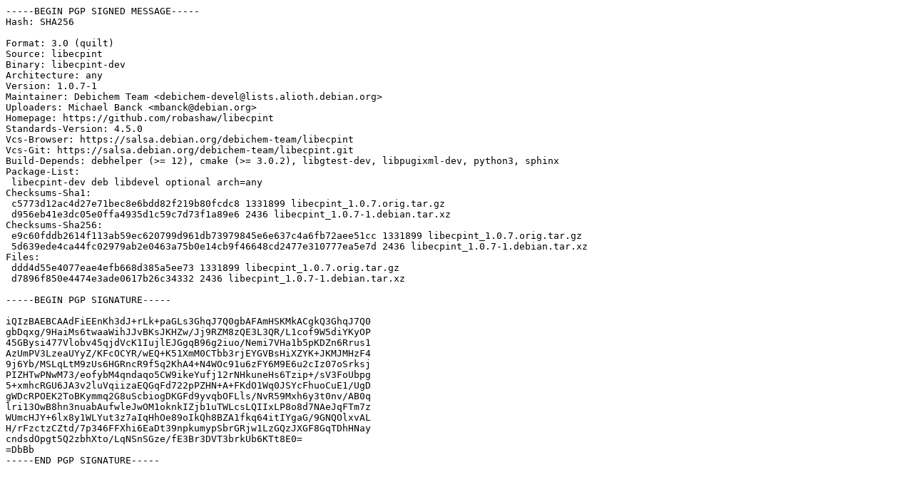

--- FILE ---
content_type: text/prs.lines.tag
request_url: http://es.archive.ubuntu.com/ubuntu/pool/universe/libe/libecpint/libecpint_1.0.7-1.dsc
body_size: 1989
content:
-----BEGIN PGP SIGNED MESSAGE-----
Hash: SHA256

Format: 3.0 (quilt)
Source: libecpint
Binary: libecpint-dev
Architecture: any
Version: 1.0.7-1
Maintainer: Debichem Team <debichem-devel@lists.alioth.debian.org>
Uploaders: Michael Banck <mbanck@debian.org>
Homepage: https://github.com/robashaw/libecpint
Standards-Version: 4.5.0
Vcs-Browser: https://salsa.debian.org/debichem-team/libecpint
Vcs-Git: https://salsa.debian.org/debichem-team/libecpint.git
Build-Depends: debhelper (>= 12), cmake (>= 3.0.2), libgtest-dev, libpugixml-dev, python3, sphinx
Package-List:
 libecpint-dev deb libdevel optional arch=any
Checksums-Sha1:
 c5773d12ac4d27e71bec8e6bdd82f219b80fcdc8 1331899 libecpint_1.0.7.orig.tar.gz
 d956eb41e3dc05e0ffa4935d1c59c7d73f1a89e6 2436 libecpint_1.0.7-1.debian.tar.xz
Checksums-Sha256:
 e9c60fddb2614f113ab59ec620799d961db73979845e6e637c4a6fb72aee51cc 1331899 libecpint_1.0.7.orig.tar.gz
 5d639ede4ca44fc02979ab2e0463a75b0e14cb9f46648cd2477e310777ea5e7d 2436 libecpint_1.0.7-1.debian.tar.xz
Files:
 ddd4d55e4077eae4efb668d385a5ee73 1331899 libecpint_1.0.7.orig.tar.gz
 d7896f850e4474e3ade0617b26c34332 2436 libecpint_1.0.7-1.debian.tar.xz

-----BEGIN PGP SIGNATURE-----

iQIzBAEBCAAdFiEEnKh3dJ+rLk+paGLs3GhqJ7Q0gbAFAmHSKMkACgkQ3GhqJ7Q0
gbDqxg/9HaiMs6twaaWihJJvBKsJKHZw/Jj9RZM8zQE3L3QR/L1cof9W5diYKyOP
45GBysi477Vlobv45qjdVcK1IujlEJGgqB96g2iuo/Nemi7VHa1b5pKDZn6Rrus1
AzUmPV3LzeaUYyZ/KFcOCYR/wEQ+K51XmM0CTbb3rjEYGVBsHiXZYK+JKMJMHzF4
9j6Yb/MSLqLtM9zUs6HGRncR9f5q2KhA4+N4WOc91u6zFY6M9E6u2cIz07oSrksj
PIZHTwPNwM73/eofybM4qndaqo5CW9ikeYufj12rNHkuneHs6Tzip+/sV3FoUbpg
5+xmhcRGU6JA3v2luVqiizaEQGqFd722pPZHN+A+FKdO1Wq0JSYcFhuoCuE1/UgD
gWDcRPOEK2ToBKymmq2G8uScbiogDKGFd9yvqbOFLls/NvR59Mxh6y3t0nv/AB0q
lri13OwB8hn3nuabAufwleJwOM1oknkIZjb1uTWLcsLQIIxLP8o8d7NAeJqFTm7z
WUmcHJY+6lx8y1WLYut3z7aIqHhOe89oIkQh8BZA1fkq64itIYgaG/9GNQOlxvAL
H/rFzctzCZtd/7p346FFXhi6EaDt39npkumypSbrGRjw1LzGQzJXGF8GqTDhHNay
cndsdOpgt5Q2zbhXto/LqNSnSGze/fE3Br3DVT3brkUb6KTt8E0=
=DbBb
-----END PGP SIGNATURE-----
